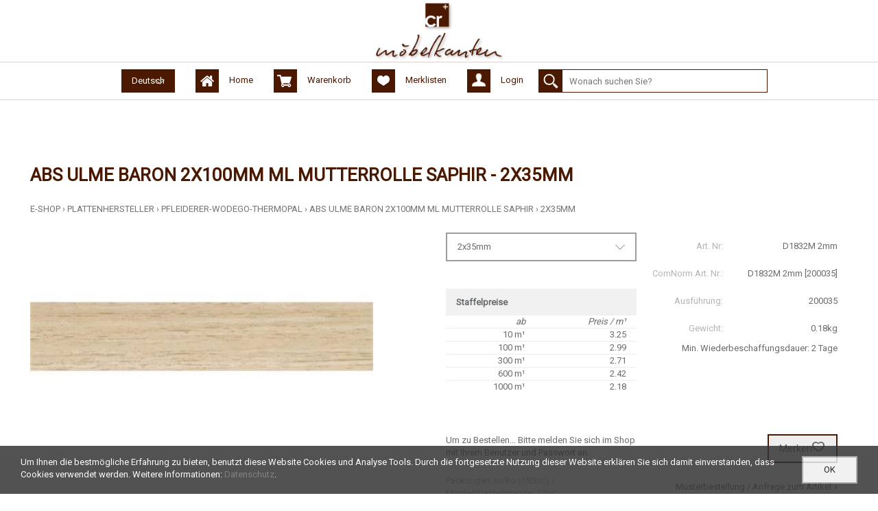

--- FILE ---
content_type: text/html; charset=utf-8
request_url: https://kanten.ch/de/62180/200035/abs-ulme-baron-2x100mm-ml-mutterrolle-saphir-2x35mm
body_size: 9580
content:
<!DOCTYPE html>
<html lang="de">
<head>
    <meta http-equiv="X-UA-Compatible" content="IE=edge">
    <meta charset="utf-8">
    <title>ABS Ulme Baron 2x100mm ML Mutterrolle Saphir - 2x35mm, Pfleiderer-Wodego-Thermopal - c+r m&#246;belkanten</title>
    <meta name="description" content="Passend zu: Pfleiderer R 5622 STML." />
    <meta name="author" content="c+r m&#246;belkanten ag" />
    <meta name="generator" content="blue office&reg; E-Shop" />
    <meta name="viewport" content="width=device-width, initial-scale=1">
    <link href="https://fonts.googleapis.com/css?family=Roboto" rel="stylesheet">
    <link href="cms/files/581-innovation/css/font-awesome.css" rel="stylesheet" type="text/css">
    <link href="/content/bundles/design[normalize]?v=8ioFL8vcvVFOajBZRx0AkcjBa6NO0ejh68yZ4mFod9A1" rel="stylesheet"/>

    <link rel="preload" href="/content/bundles/featherlight?v=x6_C-F9ZYdkTqI_jpAiGY_XDbRwlEPGmgb7XdfShwus1" as="style" onload="this.rel='stylesheet'">


                <link rel="image_src"   href="https://kanten.ch/de/media/abs-ulme-baron-2x100mm-ml-mutterrolle-saphir-2x35mm.paWTEDevHGAYPRkmdADVzQ.AP8.A.jpg"    />
        

        <link href="https://kanten.ch/fr/62180/200035/afs-top-abs-orme-baron-ml-2x100mm-saphir-2x35mm" rel="alternate" hreflang="fr">


    <script type="text/javascript">var eShop = { asyncTmpl: {} };</script>
    
</head>
<body>
    <header id="header">
        <div class="top-row">
            <a href="/" title="C+R M&ouml;belkanten AG - Home" id="logo-home"><img src="/Content/Custom/img/logo.png" alt="C+R M&ouml;belkanten AG - Logo" /></a>
        </div>
        
    <div class="shop-nav">
            <div id="konfig-menu" class="mobile mobile-button">
                <span class="icon icon-zahnrad weiss"></span>
            </div>
            <div id="konfig" class="non-mobile">
                
<div class="mod" id="sprache">
    <select class="maske rechts">
    
        <option data-auto-url="https://kanten.ch/de/62180/200035/abs-ulme-baron-2x100mm-ml-mutterrolle-saphir-2x35mm?languageswitch=1" value="de" selected="selected">Deutsch</option>
             
        <option data-auto-url="https://kanten.ch/fr/62180/200035/afs-top-abs-orme-baron-ml-2x100mm-saphir-2x35mm?languageswitch=1" value="fr" >Fran&#231;ais</option>
             </select>
</div>

            </div>

        <div class="mod navi" id="home-button">
            <ul class="e1">
                <li class="e1">
                    <a href="/" >
                        <span class="icon weiss icon-home"></span><span class="non-mobile">Home</span>
                    </a>
                </li>
            </ul>
        </div>



        
<div class="mod navi" id="mini-warenkorb">
    <ul class="e1">
        <li class="e1">
            <a href="/de/benutzer/warenkorb" >
                <span class="icon weiss icon-wk"><span class="anz-artikel dyn-wk-anzahl"></span></span><span class="non-mobile">Warenkorb</span>
            </a>
        </li>
    </ul>
</div>

        <div id="merkliste-link" class="navi"><a href="/de/benutzer/merklisten"><span class="icon weiss icon-merken"></span><span class="non-mobile">Merklisten</span></a></div>
        
<div class="mod navi login" id="nav-benutzer">
    <ul class="e1">
        <li class="e1">
            <a href="/de/benutzer/profil" >
                <span class="icon weiss icon-login"></span><span class="non-mobile">Login</span>
            </a>
        </li>
    </ul>
</div>

        <div class="mod" id="suche">
    <div class="schalter"><span class="icon-lupe weiss"></span></div>
    <div class="eingabe">
        <input type="search" id="suche-eingabe" placeholder="Wonach suchen Sie?" autocomplete="off" data-searchurl="/de/suche" data-url="/de/suche" value="" name="searchquery">
    </div>
</div>
    </div>
        <div class="clear"></div>
        <div id="search-quickresults">
            <div class="loading-animation"></div>
            <div class="inner">
                <div class="results products"></div>
                <div class="results categories"></div>
            </div>
        </div>
    </header>
        <nav id="nav-baum-mobile" class="mobile">
            <ul class="e1 wg_0">


    <li class="e1 ">
        <a href="./" class="e1 ">
            <span class="titel">Home</span>
            <span class="link"><span class="icon-pfeil-o"></span></span>
        </a>
    </li>
    

    <li class="e1 ">
        <a href="/de/ueber-uns/anfrage" class="e1 ">
            <span class="titel">Anfrage</span>
            <span class="link"><span class="icon-pfeil-o"></span></span>
        </a>
    </li>
    

    <li class="e1 ">
        <a href="/de/ueber-uns/kontakt" class="e1 ">
            <span class="titel">Kontakt</span>
            <span class="link"><span class="icon-pfeil-o"></span></span>
        </a>
    </li>
    

    <li class="e1">
        <a href="/data/dokumente/AGB_de.pdf" class="e1" target="_blank">
            <span class="titel">AGB</span>
            <span class="link"><span class="icon-pfeil-o"></span></span>
        </a>
    </li>
    

    
    <li class="e1 wg_s3 hat-artikel aktionen">
        <a href="https://kanten.ch/de/aktionen" class="e1 wg_s3 hat-artikel aktionen ">
            <span class="titel">Aktionen</span>

            <span class="link "><span class="icon-pfeil-o"></span></span>
        </a>
        <ul class="e2 wg_s3 hat-artikel aktionen">

</ul>
    </li>
     
    <li class="e1 wg_399 hat-artikel">
        <a href="https://kanten.ch/de/spaltholz" class="e1 wg_399 hat-artikel ">
            <span class="titel">Spaltholz</span>

            <span class="link "><span class="icon-pfeil-o"></span></span>
        </a>
        <ul class="e2 wg_399 hat-artikel">

</ul>
    </li>
     
    <li class="e1 wg_394 hat-artikel hat-unterwg">
        <a href="https://kanten.ch/de/kanten" class="e1 wg_394 hat-artikel hat-unterwg ">
            <span class="titel">Kanten</span>

            <span class="erweitern"><span class="icon-pfeil-s"></span></span>
            
            <span class="link "><span class="icon-pfeil-o"></span></span>
        </a>
        <ul class="e2 wg_394 hat-artikel hat-unterwg">

    
    <li class="e2 wg_486 hat-artikel hat-unterwg">
        <a href="https://kanten.ch/de/kanten/furnierkanten" class="e2 wg_486 hat-artikel hat-unterwg ">
            <span class="titel">Furnierkanten</span>

            <span class="erweitern"><span class="icon-pfeil-s-kl"></span></span>
            
            <span class="link "><span class="icon-pfeil-o-kl"></span></span>
        </a>
        <ul class="e3 wg_486 hat-artikel hat-unterwg">

    
    <li class="e3 wg_2 hat-artikel">
        <a href="https://kanten.ch/de/kanten/furnierkanten/wonnemann" class="e3 wg_2 hat-artikel ">
            <span class="titel">Wonnemann</span>

            <span class="link "><span class="icon-pfeil-o-kl"></span></span>
        </a>
        <ul class="e4 wg_2 hat-artikel">

</ul>
    </li>
     
    <li class="e3 wg_487 hat-artikel">
        <a href="https://kanten.ch/de/kanten/furnierkanten/furnierkanten-0-6mm" class="e3 wg_487 hat-artikel ">
            <span class="titel">Furnierkanten 0,6mm</span>

            <span class="link "><span class="icon-pfeil-o-kl"></span></span>
        </a>
        <ul class="e4 wg_487 hat-artikel">

</ul>
    </li>
     
    <li class="e3 wg_488 hat-artikel">
        <a href="https://kanten.ch/de/kanten/furnierkanten/furnierkanten-1mm" class="e3 wg_488 hat-artikel ">
            <span class="titel">Furnierkanten 1mm</span>

            <span class="link "><span class="icon-pfeil-o-kl"></span></span>
        </a>
        <ul class="e4 wg_488 hat-artikel">

</ul>
    </li>
     
    <li class="e3 wg_489 hat-artikel">
        <a href="https://kanten.ch/de/kanten/furnierkanten/furnierkanten-2mm" class="e3 wg_489 hat-artikel ">
            <span class="titel">Furnierkanten 2mm</span>

            <span class="link "><span class="icon-pfeil-o-kl"></span></span>
        </a>
        <ul class="e4 wg_489 hat-artikel">

</ul>
    </li>
     
    <li class="e3 wg_490 hat-artikel">
        <a href="https://kanten.ch/de/kanten/furnierkanten/furnierkanten-3mm" class="e3 wg_490 hat-artikel ">
            <span class="titel">Furnierkanten 3mm</span>

            <span class="link "><span class="icon-pfeil-o-kl"></span></span>
        </a>
        <ul class="e4 wg_490 hat-artikel">

</ul>
    </li>
     
    <li class="e3 wg_491 hat-artikel">
        <a href="https://kanten.ch/de/kanten/furnierkanten/furnierkante-1-3-1-5mm" class="e3 wg_491 hat-artikel ">
            <span class="titel">Furnierkante 1,3 - 1,5mm</span>

            <span class="link "><span class="icon-pfeil-o-kl"></span></span>
        </a>
        <ul class="e4 wg_491 hat-artikel">

</ul>
    </li>
 </ul>
    </li>
     
    <li class="e2 wg_607 hat-artikel hat-unterwg">
        <a href="https://kanten.ch/de/kanten/kanten-swisskrono-original" class="e2 wg_607 hat-artikel hat-unterwg ">
            <span class="titel">Kanten SwissKrono Original</span>

            <span class="erweitern"><span class="icon-pfeil-s-kl"></span></span>
            
            <span class="link "><span class="icon-pfeil-o-kl"></span></span>
        </a>
        <ul class="e3 wg_607 hat-artikel hat-unterwg">

    
    <li class="e3 wg_661 hat-artikel">
        <a href="https://kanten.ch/de/kanten/kanten-swisskrono-original/swisskrono-auslaufartikel" class="e3 wg_661 hat-artikel ">
            <span class="titel">SwissKrono Auslaufartikel</span>

            <span class="link "><span class="icon-pfeil-o-kl"></span></span>
        </a>
        <ul class="e4 wg_661 hat-artikel">

</ul>
    </li>
     
    <li class="e3 wg_608 hat-artikel">
        <a href="https://kanten.ch/de/kanten/kanten-swisskrono-original/swisskrono-uni" class="e3 wg_608 hat-artikel ">
            <span class="titel">SwissKrono Uni</span>

            <span class="link "><span class="icon-pfeil-o-kl"></span></span>
        </a>
        <ul class="e4 wg_608 hat-artikel">

</ul>
    </li>
     
    <li class="e3 wg_609 hat-artikel">
        <a href="https://kanten.ch/de/kanten/kanten-swisskrono-original/swisskrono-dekor" class="e3 wg_609 hat-artikel ">
            <span class="titel">SwissKrono Dekor</span>

            <span class="link "><span class="icon-pfeil-o-kl"></span></span>
        </a>
        <ul class="e4 wg_609 hat-artikel">

</ul>
    </li>
     
    <li class="e3 wg_610 hat-artikel">
        <a href="https://kanten.ch/de/kanten/kanten-swisskrono-original/swisskrono-fantasie" class="e3 wg_610 hat-artikel ">
            <span class="titel">SwissKrono Fantasie</span>

            <span class="link "><span class="icon-pfeil-o-kl"></span></span>
        </a>
        <ul class="e4 wg_610 hat-artikel">

</ul>
    </li>
 </ul>
    </li>
     
    <li class="e2 wg_599 hat-artikel">
        <a href="https://kanten.ch/de/kanten/melaplast" class="e2 wg_599 hat-artikel ">
            <span class="titel">Melaplast</span>

            <span class="link "><span class="icon-pfeil-o-kl"></span></span>
        </a>
        <ul class="e3 wg_599 hat-artikel">

</ul>
    </li>
     
    <li class="e2 wg_420 hat-artikel hat-unterwg">
        <a href="https://kanten.ch/de/kanten/melaminkanten" class="e2 wg_420 hat-artikel hat-unterwg ">
            <span class="titel">Melaminkanten</span>

            <span class="erweitern"><span class="icon-pfeil-s-kl"></span></span>
            
            <span class="link "><span class="icon-pfeil-o-kl"></span></span>
        </a>
        <ul class="e3 wg_420 hat-artikel hat-unterwg">

    
    <li class="e3 wg_413 hat-artikel hat-unterwg">
        <a href="https://kanten.ch/de/kanten/melaminkanten/melaminkanten-0-32mm" class="e3 wg_413 hat-artikel hat-unterwg ">
            <span class="titel">Melaminkanten 0.32mm</span>

            <span class="erweitern"><span class="icon-pfeil-s-kl"></span></span>
            
            <span class="link "><span class="icon-pfeil-o-kl"></span></span>
        </a>
        <ul class="e4 wg_413 hat-artikel hat-unterwg">

    
    <li class="e4 wg_415 hat-artikel">
        <a href="https://kanten.ch/de/kanten/melaminkanten/melaminkanten-0-32mm/uni-1" class="e4 wg_415 hat-artikel ">
            <span class="titel">Uni</span>

            <span class="link "><span class="icon-pfeil-o-kl"></span></span>
        </a>
        <ul class="e5 wg_415 hat-artikel">

</ul>
    </li>
 </ul>
    </li>
     
    <li class="e3 wg_414 hat-artikel hat-unterwg">
        <a href="https://kanten.ch/de/kanten/melaminkanten/melaminkanten-0-7mm" class="e3 wg_414 hat-artikel hat-unterwg ">
            <span class="titel">Melaminkanten 0.7mm</span>

            <span class="erweitern"><span class="icon-pfeil-s-kl"></span></span>
            
            <span class="link "><span class="icon-pfeil-o-kl"></span></span>
        </a>
        <ul class="e4 wg_414 hat-artikel hat-unterwg">

    
    <li class="e4 wg_417 hat-artikel">
        <a href="https://kanten.ch/de/kanten/melaminkanten/melaminkanten-0-7mm/uni-3" class="e4 wg_417 hat-artikel ">
            <span class="titel">Uni</span>

            <span class="link "><span class="icon-pfeil-o-kl"></span></span>
        </a>
        <ul class="e5 wg_417 hat-artikel">

</ul>
    </li>
 </ul>
    </li>
 </ul>
    </li>
     
    <li class="e2 wg_421 hat-artikel hat-unterwg">
        <a href="https://kanten.ch/de/kanten/kunststoffkanten" class="e2 wg_421 hat-artikel hat-unterwg ">
            <span class="titel">Kunststoffkanten</span>

            <span class="erweitern"><span class="icon-pfeil-s-kl"></span></span>
            
            <span class="link "><span class="icon-pfeil-o-kl"></span></span>
        </a>
        <ul class="e3 wg_421 hat-artikel hat-unterwg">

    
    <li class="e3 wg_422 hat-artikel hat-unterwg">
        <a href="https://kanten.ch/de/kanten/kunststoffkanten/abs-kanten" class="e3 wg_422 hat-artikel hat-unterwg ">
            <span class="titel">ABS-Kanten</span>

            <span class="erweitern"><span class="icon-pfeil-s-kl"></span></span>
            
            <span class="link "><span class="icon-pfeil-o-kl"></span></span>
        </a>
        <ul class="e4 wg_422 hat-artikel hat-unterwg">

    
    <li class="e4 wg_448 hat-artikel hat-unterwg">
        <a href="https://kanten.ch/de/kanten/kunststoffkanten/abs-kanten/abs-2mm" class="e4 wg_448 hat-artikel hat-unterwg ">
            <span class="titel">ABS 2mm</span>

            <span class="erweitern"><span class="icon-pfeil-s-kl"></span></span>
            
            <span class="link "><span class="icon-pfeil-o-kl"></span></span>
        </a>
        <ul class="e5 wg_448 hat-artikel hat-unterwg">

    
    <li class="e5 wg_450 hat-artikel">
        <a href="https://kanten.ch/de/kanten/kunststoffkanten/abs-kanten/abs-2mm/abs-2mm-uni" class="e5 wg_450 hat-artikel ">
            <span class="titel">ABS 2mm Uni</span>

            <span class="link "><span class="icon-pfeil-o-kl"></span></span>
        </a>
        <ul class="e6 wg_450 hat-artikel">

</ul>
    </li>
 </ul>
    </li>
     
    <li class="e4 wg_449 hat-artikel hat-unterwg">
        <a href="https://kanten.ch/de/kanten/kunststoffkanten/abs-kanten/abs-1mm" class="e4 wg_449 hat-artikel hat-unterwg ">
            <span class="titel">ABS 1mm</span>

            <span class="erweitern"><span class="icon-pfeil-s-kl"></span></span>
            
            <span class="link "><span class="icon-pfeil-o-kl"></span></span>
        </a>
        <ul class="e5 wg_449 hat-artikel hat-unterwg">

    
    <li class="e5 wg_446 hat-artikel">
        <a href="https://kanten.ch/de/kanten/kunststoffkanten/abs-kanten/abs-1mm/abs-1mm-uni" class="e5 wg_446 hat-artikel ">
            <span class="titel">ABS 1mm Uni</span>

            <span class="link "><span class="icon-pfeil-o-kl"></span></span>
        </a>
        <ul class="e6 wg_446 hat-artikel">

</ul>
    </li>
 </ul>
    </li>
 </ul>
    </li>
 </ul>
    </li>
     
    <li class="e2 wg_429 hat-artikel">
        <a href="https://kanten.ch/de/kanten/lackierbare-kanten" class="e2 wg_429 hat-artikel ">
            <span class="titel">Lackierbare Kanten</span>

            <span class="link "><span class="icon-pfeil-o-kl"></span></span>
        </a>
        <ul class="e3 wg_429 hat-artikel">

</ul>
    </li>
     
    <li class="e2 wg_476 hat-artikel hat-unterwg">
        <a href="https://kanten.ch/de/kanten/alu-auf-abs" class="e2 wg_476 hat-artikel hat-unterwg ">
            <span class="titel">Alu auf ABS</span>

            <span class="erweitern"><span class="icon-pfeil-s-kl"></span></span>
            
            <span class="link "><span class="icon-pfeil-o-kl"></span></span>
        </a>
        <ul class="e3 wg_476 hat-artikel hat-unterwg">

    
    <li class="e3 wg_477 hat-artikel">
        <a href="https://kanten.ch/de/kanten/alu-auf-abs/alu-auf-abs-0-5mm" class="e3 wg_477 hat-artikel ">
            <span class="titel">Alu auf ABS 0.5mm</span>

            <span class="link "><span class="icon-pfeil-o-kl"></span></span>
        </a>
        <ul class="e4 wg_477 hat-artikel">

</ul>
    </li>
     
    <li class="e3 wg_478 hat-artikel">
        <a href="https://kanten.ch/de/kanten/alu-auf-abs/alu-auf-abs-1mm" class="e3 wg_478 hat-artikel ">
            <span class="titel">Alu auf ABS 1mm</span>

            <span class="link "><span class="icon-pfeil-o-kl"></span></span>
        </a>
        <ul class="e4 wg_478 hat-artikel">

</ul>
    </li>
     
    <li class="e3 wg_479 hat-artikel">
        <a href="https://kanten.ch/de/kanten/alu-auf-abs/alu-auf-abs-2mm" class="e3 wg_479 hat-artikel ">
            <span class="titel">Alu auf ABS 2mm</span>

            <span class="link "><span class="icon-pfeil-o-kl"></span></span>
        </a>
        <ul class="e4 wg_479 hat-artikel">

</ul>
    </li>
 </ul>
    </li>
 </ul>
    </li>
     
    <li class="e1 wg_431 hat-artikel hat-unterwg">
        <a href="https://kanten.ch/de/klebstoff" class="e1 wg_431 hat-artikel hat-unterwg ">
            <span class="titel">Klebstoff</span>

            <span class="erweitern"><span class="icon-pfeil-s"></span></span>
            
            <span class="link "><span class="icon-pfeil-o"></span></span>
        </a>
        <ul class="e2 wg_431 hat-artikel hat-unterwg">

    
    <li class="e2 wg_3 hat-artikel">
        <a href="https://kanten.ch/de/klebstoff/geistlich" class="e2 wg_3 hat-artikel ">
            <span class="titel">Geistlich</span>

            <span class="link "><span class="icon-pfeil-o-kl"></span></span>
        </a>
        <ul class="e3 wg_3 hat-artikel">

</ul>
    </li>
     
    <li class="e2 wg_316 hat-artikel">
        <a href="https://kanten.ch/de/klebstoff/geistlich-spezial" class="e2 wg_316 hat-artikel ">
            <span class="titel">Geistlich Spezial</span>

            <span class="link "><span class="icon-pfeil-o-kl"></span></span>
        </a>
        <ul class="e3 wg_316 hat-artikel">

</ul>
    </li>
     
    <li class="e2 wg_298 hat-artikel">
        <a href="https://kanten.ch/de/klebstoff/jowat" class="e2 wg_298 hat-artikel ">
            <span class="titel">Jowat</span>

            <span class="link "><span class="icon-pfeil-o-kl"></span></span>
        </a>
        <ul class="e3 wg_298 hat-artikel">

</ul>
    </li>
     
    <li class="e2 wg_655 hat-artikel">
        <a href="https://kanten.ch/de/klebstoff/gyso" class="e2 wg_655 hat-artikel ">
            <span class="titel">Gyso</span>

            <span class="link "><span class="icon-pfeil-o-kl"></span></span>
        </a>
        <ul class="e3 wg_655 hat-artikel">

</ul>
    </li>
     
    <li class="e2 wg_676 hat-artikel hat-unterwg">
        <a href="https://kanten.ch/de/klebstoff/adino" class="e2 wg_676 hat-artikel hat-unterwg ">
            <span class="titel">Adino</span>

            <span class="erweitern"><span class="icon-pfeil-s-kl"></span></span>
            
            <span class="link "><span class="icon-pfeil-o-kl"></span></span>
        </a>
        <ul class="e3 wg_676 hat-artikel hat-unterwg">

    
    <li class="e3 wg_677 hat-artikel">
        <a href="https://kanten.ch/de/klebstoff/adino/eva-1" class="e3 wg_677 hat-artikel ">
            <span class="titel">EVA</span>

            <span class="link "><span class="icon-pfeil-o-kl"></span></span>
        </a>
        <ul class="e4 wg_677 hat-artikel">

</ul>
    </li>
     
    <li class="e3 wg_678 hat-artikel">
        <a href="https://kanten.ch/de/klebstoff/adino/pu" class="e3 wg_678 hat-artikel ">
            <span class="titel">PU</span>

            <span class="link "><span class="icon-pfeil-o-kl"></span></span>
        </a>
        <ul class="e4 wg_678 hat-artikel">

</ul>
    </li>
 </ul>
    </li>
     
    <li class="e2 wg_433 hat-artikel">
        <a href="https://kanten.ch/de/klebstoff/geistlich-ligamenta" class="e2 wg_433 hat-artikel ">
            <span class="titel">Geistlich Ligamenta</span>

            <span class="link "><span class="icon-pfeil-o-kl"></span></span>
        </a>
        <ul class="e3 wg_433 hat-artikel">

</ul>
    </li>
     
    <li class="e2 wg_473 hat-artikel">
        <a href="https://kanten.ch/de/klebstoff/powercoll-klebstoff" class="e2 wg_473 hat-artikel ">
            <span class="titel">Powercoll Klebstoff</span>

            <span class="link "><span class="icon-pfeil-o-kl"></span></span>
        </a>
        <ul class="e3 wg_473 hat-artikel">

</ul>
    </li>
     
    <li class="e2 wg_475 hat-artikel">
        <a href="https://kanten.ch/de/klebstoff/eva" class="e2 wg_475 hat-artikel ">
            <span class="titel">EVA</span>

            <span class="link "><span class="icon-pfeil-o-kl"></span></span>
        </a>
        <ul class="e3 wg_475 hat-artikel">

</ul>
    </li>
 </ul>
    </li>
     
    <li class="e1 wg_485 hat-artikel hat-unterwg">
        <a href="https://kanten.ch/de/reinigungsmittel" class="e1 wg_485 hat-artikel hat-unterwg ">
            <span class="titel">Reinigungsmittel</span>

            <span class="erweitern"><span class="icon-pfeil-s"></span></span>
            
            <span class="link "><span class="icon-pfeil-o"></span></span>
        </a>
        <ul class="e2 wg_485 hat-artikel hat-unterwg">

    
    <li class="e2 wg_324 hat-artikel">
        <a href="https://kanten.ch/de/reinigungsmittel/cr-reinigungsmittel" class="e2 wg_324 hat-artikel ">
            <span class="titel">cr Reinigungsmittel</span>

            <span class="link "><span class="icon-pfeil-o-kl"></span></span>
        </a>
        <ul class="e3 wg_324 hat-artikel">

</ul>
    </li>
 </ul>
    </li>
     
    <li class="e1 wg_158 hat-artikel">
        <a href="https://kanten.ch/de/voc" class="e1 wg_158 hat-artikel ">
            <span class="titel">VOC</span>

            <span class="link "><span class="icon-pfeil-o"></span></span>
        </a>
        <ul class="e2 wg_158 hat-artikel">

</ul>
    </li>
     
    <li class="e1 wg_401 hat-artikel">
        <a href="https://kanten.ch/de/laser-lager-kanten" class="e1 wg_401 hat-artikel ">
            <span class="titel">Laser Lager Kanten</span>

            <span class="link "><span class="icon-pfeil-o"></span></span>
        </a>
        <ul class="e2 wg_401 hat-artikel">

</ul>
    </li>
     
    <li class="e1 wg_397 hat-artikel">
        <a href="https://kanten.ch/de/c-r-top-kanten" class="e1 wg_397 hat-artikel ">
            <span class="titel">C+R Top Kanten</span>

            <span class="link "><span class="icon-pfeil-o"></span></span>
        </a>
        <ul class="e2 wg_397 hat-artikel">

</ul>
    </li>
     
    <li class="e1 wg_577 hat-artikel hat-unterwg">
        <a href="https://kanten.ch/de/plattenartikel-vivacolor-2" class="e1 wg_577 hat-artikel hat-unterwg ">
            <span class="titel">Plattenartikel VIVACOLOR 2</span>

            <span class="erweitern"><span class="icon-pfeil-s"></span></span>
            
            <span class="link "><span class="icon-pfeil-o"></span></span>
        </a>
        <ul class="e2 wg_577 hat-artikel hat-unterwg">

    
    <li class="e2 wg_578 hat-artikel">
        <a href="https://kanten.ch/de/plattenartikel-vivacolor-2/uni-30" class="e2 wg_578 hat-artikel ">
            <span class="titel">Uni</span>

            <span class="link "><span class="icon-pfeil-o-kl"></span></span>
        </a>
        <ul class="e3 wg_578 hat-artikel">

</ul>
    </li>
     
    <li class="e2 wg_579 hat-artikel">
        <a href="https://kanten.ch/de/plattenartikel-vivacolor-2/dekor-8" class="e2 wg_579 hat-artikel ">
            <span class="titel">Dekor</span>

            <span class="link "><span class="icon-pfeil-o-kl"></span></span>
        </a>
        <ul class="e3 wg_579 hat-artikel">

</ul>
    </li>
 </ul>
    </li>
     
    <li class="e1 wg_350 hat-artikel hat-unterwg">
        <a href="https://kanten.ch/de/plattenhersteller" class="e1 wg_350 hat-artikel hat-unterwg ">
            <span class="titel">Plattenhersteller</span>

            <span class="erweitern"><span class="icon-pfeil-s"></span></span>
            
            <span class="link "><span class="icon-pfeil-o"></span></span>
        </a>
        <ul class="e2 wg_350 hat-artikel hat-unterwg">

    
    <li class="e2 wg_512 hat-artikel hat-unterwg">
        <a href="https://kanten.ch/de/plattenhersteller/ral" class="e2 wg_512 hat-artikel hat-unterwg ">
            <span class="titel">RAL</span>

            <span class="erweitern"><span class="icon-pfeil-s-kl"></span></span>
            
            <span class="link "><span class="icon-pfeil-o-kl"></span></span>
        </a>
        <ul class="e3 wg_512 hat-artikel hat-unterwg">

    
    <li class="e3 wg_575 hat-artikel hat-unterwg">
        <a href="https://kanten.ch/de/plattenhersteller/ral/ral-1" class="e3 wg_575 hat-artikel hat-unterwg ">
            <span class="titel">RAL</span>

            <span class="erweitern"><span class="icon-pfeil-s-kl"></span></span>
            
            <span class="link "><span class="icon-pfeil-o-kl"></span></span>
        </a>
        <ul class="e4 wg_575 hat-artikel hat-unterwg">

    
    <li class="e4 wg_576 hat-artikel">
        <a href="https://kanten.ch/de/plattenhersteller/ral/ral-1/uni-28" class="e4 wg_576 hat-artikel ">
            <span class="titel">Uni</span>

            <span class="link "><span class="icon-pfeil-o-kl"></span></span>
        </a>
        <ul class="e5 wg_576 hat-artikel">

</ul>
    </li>
 </ul>
    </li>
 </ul>
    </li>
     
    <li class="e2 wg_356 hat-artikel hat-unterwg">
        <a href="https://kanten.ch/de/plattenhersteller/funder-max" class="e2 wg_356 hat-artikel hat-unterwg ">
            <span class="titel">Funder Max</span>

            <span class="erweitern"><span class="icon-pfeil-s-kl"></span></span>
            
            <span class="link "><span class="icon-pfeil-o-kl"></span></span>
        </a>
        <ul class="e3 wg_356 hat-artikel hat-unterwg">

    
    <li class="e3 wg_499 hat-artikel hat-unterwg">
        <a href="https://kanten.ch/de/plattenhersteller/funder-max/plattenartikel-funder-max" class="e3 wg_499 hat-artikel hat-unterwg ">
            <span class="titel">Plattenartikel Funder Max</span>

            <span class="erweitern"><span class="icon-pfeil-s-kl"></span></span>
            
            <span class="link "><span class="icon-pfeil-o-kl"></span></span>
        </a>
        <ul class="e4 wg_499 hat-artikel hat-unterwg">

    
    <li class="e4 wg_536 hat-artikel">
        <a href="https://kanten.ch/de/plattenhersteller/funder-max/plattenartikel-funder-max/uni-10" class="e4 wg_536 hat-artikel ">
            <span class="titel">Uni</span>

            <span class="link "><span class="icon-pfeil-o-kl"></span></span>
        </a>
        <ul class="e5 wg_536 hat-artikel">

</ul>
    </li>
     
    <li class="e4 wg_540 hat-artikel">
        <a href="https://kanten.ch/de/plattenhersteller/funder-max/plattenartikel-funder-max/hochglanz-1" class="e4 wg_540 hat-artikel ">
            <span class="titel">Hochglanz</span>

            <span class="link "><span class="icon-pfeil-o-kl"></span></span>
        </a>
        <ul class="e5 wg_540 hat-artikel">

</ul>
    </li>
     
    <li class="e4 wg_605 hat-artikel">
        <a href="https://kanten.ch/de/plattenhersteller/funder-max/plattenartikel-funder-max/mattlack" class="e4 wg_605 hat-artikel ">
            <span class="titel">Mattlack</span>

            <span class="link "><span class="icon-pfeil-o-kl"></span></span>
        </a>
        <ul class="e5 wg_605 hat-artikel">

</ul>
    </li>
     
    <li class="e4 wg_538 hat-artikel">
        <a href="https://kanten.ch/de/plattenhersteller/funder-max/plattenartikel-funder-max/dekor-2" class="e4 wg_538 hat-artikel ">
            <span class="titel">Dekor</span>

            <span class="link "><span class="icon-pfeil-o-kl"></span></span>
        </a>
        <ul class="e5 wg_538 hat-artikel">

</ul>
    </li>
 </ul>
    </li>
 </ul>
    </li>
     
    <li class="e2 wg_627 hat-artikel hat-unterwg">
        <a href="https://kanten.ch/de/plattenhersteller/homapal" class="e2 wg_627 hat-artikel hat-unterwg ">
            <span class="titel">Homapal</span>

            <span class="erweitern"><span class="icon-pfeil-s-kl"></span></span>
            
            <span class="link "><span class="icon-pfeil-o-kl"></span></span>
        </a>
        <ul class="e3 wg_627 hat-artikel hat-unterwg">

    
    <li class="e3 wg_628 hat-artikel hat-unterwg">
        <a href="https://kanten.ch/de/plattenhersteller/homapal/plattenartikel-homapal" class="e3 wg_628 hat-artikel hat-unterwg ">
            <span class="titel">Plattenartikel Homapal</span>

            <span class="erweitern"><span class="icon-pfeil-s-kl"></span></span>
            
            <span class="link "><span class="icon-pfeil-o-kl"></span></span>
        </a>
        <ul class="e4 wg_628 hat-artikel hat-unterwg">

    
    <li class="e4 wg_629 hat-artikel">
        <a href="https://kanten.ch/de/plattenhersteller/homapal/plattenartikel-homapal/alu-4" class="e4 wg_629 hat-artikel ">
            <span class="titel">ALU</span>

            <span class="link "><span class="icon-pfeil-o-kl"></span></span>
        </a>
        <ul class="e5 wg_629 hat-artikel">

</ul>
    </li>
 </ul>
    </li>
 </ul>
    </li>
     
    <li class="e2 wg_634 hat-artikel hat-unterwg">
        <a href="https://kanten.ch/de/plattenhersteller/belcolor" class="e2 wg_634 hat-artikel hat-unterwg ">
            <span class="titel">Belcolor</span>

            <span class="erweitern"><span class="icon-pfeil-s-kl"></span></span>
            
            <span class="link "><span class="icon-pfeil-o-kl"></span></span>
        </a>
        <ul class="e3 wg_634 hat-artikel hat-unterwg">

    
    <li class="e3 wg_662 hat-artikel">
        <a href="https://kanten.ch/de/plattenhersteller/belcolor/desktop" class="e3 wg_662 hat-artikel ">
            <span class="titel">Desktop</span>

            <span class="link "><span class="icon-pfeil-o-kl"></span></span>
        </a>
        <ul class="e4 wg_662 hat-artikel">

</ul>
    </li>
     
    <li class="e3 wg_663 hat-artikel">
        <a href="https://kanten.ch/de/plattenhersteller/belcolor/bulletin-board" class="e3 wg_663 hat-artikel ">
            <span class="titel">Bulletin Board</span>

            <span class="link "><span class="icon-pfeil-o-kl"></span></span>
        </a>
        <ul class="e4 wg_663 hat-artikel">

</ul>
    </li>
     
    <li class="e3 wg_664 hat-artikel">
        <a href="https://kanten.ch/de/plattenhersteller/belcolor/desktop-kanten" class="e3 wg_664 hat-artikel ">
            <span class="titel">Desktop Kanten</span>

            <span class="link "><span class="icon-pfeil-o-kl"></span></span>
        </a>
        <ul class="e4 wg_664 hat-artikel">

</ul>
    </li>
 </ul>
    </li>
     
    <li class="e2 wg_635 hat-artikel hat-unterwg">
        <a href="https://kanten.ch/de/plattenhersteller/3b-spa" class="e2 wg_635 hat-artikel hat-unterwg ">
            <span class="titel">3B Spa</span>

            <span class="erweitern"><span class="icon-pfeil-s-kl"></span></span>
            
            <span class="link "><span class="icon-pfeil-o-kl"></span></span>
        </a>
        <ul class="e3 wg_635 hat-artikel hat-unterwg">

    
    <li class="e3 wg_636 hat-artikel hat-unterwg">
        <a href="https://kanten.ch/de/plattenhersteller/3b-spa/plattenartikel-3b-spa" class="e3 wg_636 hat-artikel hat-unterwg ">
            <span class="titel">Plattenartikel 3B Spa</span>

            <span class="erweitern"><span class="icon-pfeil-s-kl"></span></span>
            
            <span class="link "><span class="icon-pfeil-o-kl"></span></span>
        </a>
        <ul class="e4 wg_636 hat-artikel hat-unterwg">

    
    <li class="e4 wg_637 hat-artikel">
        <a href="https://kanten.ch/de/plattenhersteller/3b-spa/plattenartikel-3b-spa/maxxigloss" class="e4 wg_637 hat-artikel ">
            <span class="titel">MaxxiGloss</span>

            <span class="link "><span class="icon-pfeil-o-kl"></span></span>
        </a>
        <ul class="e5 wg_637 hat-artikel">

</ul>
    </li>
     
    <li class="e4 wg_638 hat-artikel">
        <a href="https://kanten.ch/de/plattenhersteller/3b-spa/plattenartikel-3b-spa/maxximatt" class="e4 wg_638 hat-artikel ">
            <span class="titel">MaxxiMatt</span>

            <span class="link "><span class="icon-pfeil-o-kl"></span></span>
        </a>
        <ul class="e5 wg_638 hat-artikel">

</ul>
    </li>
 </ul>
    </li>
 </ul>
    </li>
     
    <li class="e2 wg_643 hat-artikel">
        <a href="https://kanten.ch/de/plattenhersteller/ncs-farben" class="e2 wg_643 hat-artikel ">
            <span class="titel">NCS Farben</span>

            <span class="link "><span class="icon-pfeil-o-kl"></span></span>
        </a>
        <ul class="e3 wg_643 hat-artikel">

</ul>
    </li>
     
    <li class="e2 wg_644 hat-artikel">
        <a href="https://kanten.ch/de/plattenhersteller/sm-art" class="e2 wg_644 hat-artikel ">
            <span class="titel">SM&#39;art</span>

            <span class="link "><span class="icon-pfeil-o-kl"></span></span>
        </a>
        <ul class="e3 wg_644 hat-artikel">

</ul>
    </li>
     
    <li class="e2 wg_652 hat-artikel hat-unterwg">
        <a href="https://kanten.ch/de/plattenhersteller/senosan-senoplast" class="e2 wg_652 hat-artikel hat-unterwg ">
            <span class="titel">Senosan/Senoplast</span>

            <span class="erweitern"><span class="icon-pfeil-s-kl"></span></span>
            
            <span class="link "><span class="icon-pfeil-o-kl"></span></span>
        </a>
        <ul class="e3 wg_652 hat-artikel hat-unterwg">

    
    <li class="e3 wg_653 hat-artikel hat-unterwg">
        <a href="https://kanten.ch/de/plattenhersteller/senosan-senoplast/plattenartikel-senosan-senoplast" class="e3 wg_653 hat-artikel hat-unterwg ">
            <span class="titel">Plattenartikel Senosan/Senoplast</span>

            <span class="erweitern"><span class="icon-pfeil-s-kl"></span></span>
            
            <span class="link "><span class="icon-pfeil-o-kl"></span></span>
        </a>
        <ul class="e4 wg_653 hat-artikel hat-unterwg">

    
    <li class="e4 wg_654 hat-artikel">
        <a href="https://kanten.ch/de/plattenhersteller/senosan-senoplast/plattenartikel-senosan-senoplast/senosan-senoplast-glaenzend" class="e4 wg_654 hat-artikel ">
            <span class="titel">Senosan/Senoplast Gl&#228;nzend</span>

            <span class="link "><span class="icon-pfeil-o-kl"></span></span>
        </a>
        <ul class="e5 wg_654 hat-artikel">

</ul>
    </li>
 </ul>
    </li>
 </ul>
    </li>
     
    <li class="e2 wg_666 hat-artikel">
        <a href="https://kanten.ch/de/plattenhersteller/unilin" class="e2 wg_666 hat-artikel ">
            <span class="titel">Unilin</span>

            <span class="link "><span class="icon-pfeil-o-kl"></span></span>
        </a>
        <ul class="e3 wg_666 hat-artikel">

</ul>
    </li>
     
    <li class="e2 wg_667 hat-artikel">
        <a href="https://kanten.ch/de/plattenhersteller/brodesign" class="e2 wg_667 hat-artikel ">
            <span class="titel">broDesign</span>

            <span class="link "><span class="icon-pfeil-o-kl"></span></span>
        </a>
        <ul class="e3 wg_667 hat-artikel">

</ul>
    </li>
     
    <li class="e2 wg_508 hat-artikel hat-unterwg">
        <a href="https://kanten.ch/de/plattenhersteller/arpa" class="e2 wg_508 hat-artikel hat-unterwg ">
            <span class="titel">Arpa</span>

            <span class="erweitern"><span class="icon-pfeil-s-kl"></span></span>
            
            <span class="link "><span class="icon-pfeil-o-kl"></span></span>
        </a>
        <ul class="e3 wg_508 hat-artikel hat-unterwg">

    
    <li class="e3 wg_571 hat-artikel hat-unterwg">
        <a href="https://kanten.ch/de/plattenhersteller/arpa/plattenartikel-arpa" class="e3 wg_571 hat-artikel hat-unterwg ">
            <span class="titel">Plattenartikel Arpa</span>

            <span class="erweitern"><span class="icon-pfeil-s-kl"></span></span>
            
            <span class="link "><span class="icon-pfeil-o-kl"></span></span>
        </a>
        <ul class="e4 wg_571 hat-artikel hat-unterwg">

    
    <li class="e4 wg_572 hat-artikel">
        <a href="https://kanten.ch/de/plattenhersteller/arpa/plattenartikel-arpa/arpa-fenix-ntm" class="e4 wg_572 hat-artikel ">
            <span class="titel">Arpa FENIX NTM</span>

            <span class="link "><span class="icon-pfeil-o-kl"></span></span>
        </a>
        <ul class="e5 wg_572 hat-artikel">

</ul>
    </li>
     
    <li class="e4 wg_660 hat-artikel">
        <a href="https://kanten.ch/de/plattenhersteller/arpa/plattenartikel-arpa/uni-26" class="e4 wg_660 hat-artikel ">
            <span class="titel">Uni</span>

            <span class="link "><span class="icon-pfeil-o-kl"></span></span>
        </a>
        <ul class="e5 wg_660 hat-artikel">

</ul>
    </li>
 </ul>
    </li>
 </ul>
    </li>
     
    <li class="e2 wg_510 hat-artikel">
        <a href="https://kanten.ch/de/plattenhersteller/hwz-swissline" class="e2 wg_510 hat-artikel ">
            <span class="titel">HWZ Swissline</span>

            <span class="link "><span class="icon-pfeil-o-kl"></span></span>
        </a>
        <ul class="e3 wg_510 hat-artikel">

</ul>
    </li>
     
    <li class="e2 wg_514 hat-artikel hat-unterwg">
        <a href="https://kanten.ch/de/plattenhersteller/kronospan" class="e2 wg_514 hat-artikel hat-unterwg ">
            <span class="titel">Kronospan</span>

            <span class="erweitern"><span class="icon-pfeil-s-kl"></span></span>
            
            <span class="link "><span class="icon-pfeil-o-kl"></span></span>
        </a>
        <ul class="e3 wg_514 hat-artikel hat-unterwg">

    
    <li class="e3 wg_580 hat-artikel hat-unterwg">
        <a href="https://kanten.ch/de/plattenhersteller/kronospan/plattenartikel-kronospan" class="e3 wg_580 hat-artikel hat-unterwg ">
            <span class="titel">Plattenartikel Kronospan</span>

            <span class="erweitern"><span class="icon-pfeil-s-kl"></span></span>
            
            <span class="link "><span class="icon-pfeil-o-kl"></span></span>
        </a>
        <ul class="e4 wg_580 hat-artikel hat-unterwg">

    
    <li class="e4 wg_581 hat-artikel">
        <a href="https://kanten.ch/de/plattenhersteller/kronospan/plattenartikel-kronospan/uni-32" class="e4 wg_581 hat-artikel ">
            <span class="titel">Uni</span>

            <span class="link "><span class="icon-pfeil-o-kl"></span></span>
        </a>
        <ul class="e5 wg_581 hat-artikel">

</ul>
    </li>
     
    <li class="e4 wg_582 hat-artikel">
        <a href="https://kanten.ch/de/plattenhersteller/kronospan/plattenartikel-kronospan/dekor-9" class="e4 wg_582 hat-artikel ">
            <span class="titel">Dekor</span>

            <span class="link "><span class="icon-pfeil-o-kl"></span></span>
        </a>
        <ul class="e5 wg_582 hat-artikel">

</ul>
    </li>
 </ul>
    </li>
 </ul>
    </li>
     
    <li class="e2 wg_357 hat-artikel hat-unterwg">
        <a href="https://kanten.ch/de/plattenhersteller/polyrey" class="e2 wg_357 hat-artikel hat-unterwg ">
            <span class="titel">Polyrey</span>

            <span class="erweitern"><span class="icon-pfeil-s-kl"></span></span>
            
            <span class="link "><span class="icon-pfeil-o-kl"></span></span>
        </a>
        <ul class="e3 wg_357 hat-artikel hat-unterwg">

    
    <li class="e3 wg_500 hat-artikel hat-unterwg">
        <a href="https://kanten.ch/de/plattenhersteller/polyrey/plattenartikel-polyrey" class="e3 wg_500 hat-artikel hat-unterwg ">
            <span class="titel">Plattenartikel Polyrey</span>

            <span class="erweitern"><span class="icon-pfeil-s-kl"></span></span>
            
            <span class="link "><span class="icon-pfeil-o-kl"></span></span>
        </a>
        <ul class="e4 wg_500 hat-artikel hat-unterwg">

    
    <li class="e4 wg_543 hat-artikel">
        <a href="https://kanten.ch/de/plattenhersteller/polyrey/plattenartikel-polyrey/uni-12" class="e4 wg_543 hat-artikel ">
            <span class="titel">Uni</span>

            <span class="link "><span class="icon-pfeil-o-kl"></span></span>
        </a>
        <ul class="e5 wg_543 hat-artikel">

</ul>
    </li>
     
    <li class="e4 wg_544 hat-artikel">
        <a href="https://kanten.ch/de/plattenhersteller/polyrey/plattenartikel-polyrey/dekor-3" class="e4 wg_544 hat-artikel ">
            <span class="titel">Dekor</span>

            <span class="link "><span class="icon-pfeil-o-kl"></span></span>
        </a>
        <ul class="e5 wg_544 hat-artikel">

</ul>
    </li>
 </ul>
    </li>
 </ul>
    </li>
     
    <li class="e2 wg_358 hat-artikel">
        <a href="https://kanten.ch/de/plattenhersteller/abet-print" class="e2 wg_358 hat-artikel ">
            <span class="titel">Abet-Print</span>

            <span class="link "><span class="icon-pfeil-o-kl"></span></span>
        </a>
        <ul class="e3 wg_358 hat-artikel">

</ul>
    </li>
     
    <li class="e2 wg_359 hat-artikel hat-unterwg">
        <a href="https://kanten.ch/de/plattenhersteller/pfleiderer-wodego-thermopal" class="e2 wg_359 hat-artikel hat-unterwg ">
            <span class="titel">Pfleiderer-Wodego-Thermopal</span>

            <span class="erweitern"><span class="icon-pfeil-s-kl"></span></span>
            
            <span class="link "><span class="icon-pfeil-o-kl"></span></span>
        </a>
        <ul class="e3 wg_359 hat-artikel hat-unterwg">

    
    <li class="e3 wg_497 hat-artikel hat-unterwg">
        <a href="https://kanten.ch/de/plattenhersteller/pfleiderer-wodego-thermopal/plattenartikel-pfleiderer-wodego-thermopal" class="e3 wg_497 hat-artikel hat-unterwg ">
            <span class="titel">Plattenartikel Pfleiderer-Wodego-Thermopal</span>

            <span class="erweitern"><span class="icon-pfeil-s-kl"></span></span>
            
            <span class="link "><span class="icon-pfeil-o-kl"></span></span>
        </a>
        <ul class="e4 wg_497 hat-artikel hat-unterwg">

    
    <li class="e4 wg_548 hat-artikel">
        <a href="https://kanten.ch/de/plattenhersteller/pfleiderer-wodego-thermopal/plattenartikel-pfleiderer-wodego-thermopal/dekor-5" class="e4 wg_548 hat-artikel ">
            <span class="titel">Dekor</span>

            <span class="link "><span class="icon-pfeil-o-kl"></span></span>
        </a>
        <ul class="e5 wg_548 hat-artikel">

</ul>
    </li>
     
    <li class="e4 wg_549 hat-artikel">
        <a href="https://kanten.ch/de/plattenhersteller/pfleiderer-wodego-thermopal/plattenartikel-pfleiderer-wodego-thermopal/hochglaenzend" class="e4 wg_549 hat-artikel ">
            <span class="titel">Hochgl&#228;nzend</span>

            <span class="link "><span class="icon-pfeil-o-kl"></span></span>
        </a>
        <ul class="e5 wg_549 hat-artikel">

</ul>
    </li>
     
    <li class="e4 wg_550 hat-artikel">
        <a href="https://kanten.ch/de/plattenhersteller/pfleiderer-wodego-thermopal/plattenartikel-pfleiderer-wodego-thermopal/alu-1" class="e4 wg_550 hat-artikel ">
            <span class="titel">ALU</span>

            <span class="link "><span class="icon-pfeil-o-kl"></span></span>
        </a>
        <ul class="e5 wg_550 hat-artikel">

</ul>
    </li>
     
    <li class="e4 wg_551 hat-artikel">
        <a href="https://kanten.ch/de/plattenhersteller/pfleiderer-wodego-thermopal/plattenartikel-pfleiderer-wodego-thermopal/mattlack-1" class="e4 wg_551 hat-artikel ">
            <span class="titel">Mattlack</span>

            <span class="link "><span class="icon-pfeil-o-kl"></span></span>
        </a>
        <ul class="e5 wg_551 hat-artikel">

</ul>
    </li>
     
    <li class="e4 wg_552 hat-artikel">
        <a href="https://kanten.ch/de/plattenhersteller/pfleiderer-wodego-thermopal/plattenartikel-pfleiderer-wodego-thermopal/xtreme-matt" class="e4 wg_552 hat-artikel ">
            <span class="titel">XTreme Matt</span>

            <span class="link "><span class="icon-pfeil-o-kl"></span></span>
        </a>
        <ul class="e5 wg_552 hat-artikel">

</ul>
    </li>
     
    <li class="e4 wg_547 hat-artikel">
        <a href="https://kanten.ch/de/plattenhersteller/pfleiderer-wodego-thermopal/plattenartikel-pfleiderer-wodego-thermopal/uni-16" class="e4 wg_547 hat-artikel ">
            <span class="titel">Uni</span>

            <span class="link "><span class="icon-pfeil-o-kl"></span></span>
        </a>
        <ul class="e5 wg_547 hat-artikel">

</ul>
    </li>
 </ul>
    </li>
 </ul>
    </li>
     
    <li class="e2 wg_360 hat-artikel hat-unterwg">
        <a href="https://kanten.ch/de/plattenhersteller/formex" class="e2 wg_360 hat-artikel hat-unterwg ">
            <span class="titel">Formex</span>

            <span class="erweitern"><span class="icon-pfeil-s-kl"></span></span>
            
            <span class="link "><span class="icon-pfeil-o-kl"></span></span>
        </a>
        <ul class="e3 wg_360 hat-artikel hat-unterwg">

    
    <li class="e3 wg_484 hat-artikel hat-unterwg">
        <a href="https://kanten.ch/de/plattenhersteller/formex/plattenartikel-formex" class="e3 wg_484 hat-artikel hat-unterwg ">
            <span class="titel">Plattenartikel Formex</span>

            <span class="erweitern"><span class="icon-pfeil-s-kl"></span></span>
            
            <span class="link "><span class="icon-pfeil-o-kl"></span></span>
        </a>
        <ul class="e4 wg_484 hat-artikel hat-unterwg">

    
    <li class="e4 wg_555 hat-artikel">
        <a href="https://kanten.ch/de/plattenhersteller/formex/plattenartikel-formex/uni-18" class="e4 wg_555 hat-artikel ">
            <span class="titel">Uni</span>

            <span class="link "><span class="icon-pfeil-o-kl"></span></span>
        </a>
        <ul class="e5 wg_555 hat-artikel">

</ul>
    </li>
     
    <li class="e4 wg_557 hat-artikel">
        <a href="https://kanten.ch/de/plattenhersteller/formex/plattenartikel-formex/glaenzend" class="e4 wg_557 hat-artikel ">
            <span class="titel">Gl&#228;nzend</span>

            <span class="link "><span class="icon-pfeil-o-kl"></span></span>
        </a>
        <ul class="e5 wg_557 hat-artikel">

</ul>
    </li>
     
    <li class="e4 wg_558 hat-artikel">
        <a href="https://kanten.ch/de/plattenhersteller/formex/plattenartikel-formex/dekore-1" class="e4 wg_558 hat-artikel ">
            <span class="titel">Dekore</span>

            <span class="link "><span class="icon-pfeil-o-kl"></span></span>
        </a>
        <ul class="e5 wg_558 hat-artikel">

</ul>
    </li>
     
    <li class="e4 wg_559 hat-artikel">
        <a href="https://kanten.ch/de/plattenhersteller/formex/plattenartikel-formex/supermatt" class="e4 wg_559 hat-artikel ">
            <span class="titel">Supermatt</span>

            <span class="link "><span class="icon-pfeil-o-kl"></span></span>
        </a>
        <ul class="e5 wg_559 hat-artikel">

</ul>
    </li>
     
    <li class="e4 wg_560 hat-artikel">
        <a href="https://kanten.ch/de/plattenhersteller/formex/plattenartikel-formex/sockelplatten" class="e4 wg_560 hat-artikel ">
            <span class="titel">Sockelplatten</span>

            <span class="link "><span class="icon-pfeil-o-kl"></span></span>
        </a>
        <ul class="e5 wg_560 hat-artikel">

</ul>
    </li>
     
    <li class="e4 wg_659 hat-artikel">
        <a href="https://kanten.ch/de/plattenhersteller/formex/plattenartikel-formex/alu-2" class="e4 wg_659 hat-artikel ">
            <span class="titel">Alu</span>

            <span class="link "><span class="icon-pfeil-o-kl"></span></span>
        </a>
        <ul class="e5 wg_659 hat-artikel">

</ul>
    </li>
 </ul>
    </li>
 </ul>
    </li>
     
    <li class="e2 wg_361 hat-artikel hat-unterwg">
        <a href="https://kanten.ch/de/plattenhersteller/formica" class="e2 wg_361 hat-artikel hat-unterwg ">
            <span class="titel">Formica</span>

            <span class="erweitern"><span class="icon-pfeil-s-kl"></span></span>
            
            <span class="link "><span class="icon-pfeil-o-kl"></span></span>
        </a>
        <ul class="e3 wg_361 hat-artikel hat-unterwg">

    
    <li class="e3 wg_502 hat-artikel hat-unterwg">
        <a href="https://kanten.ch/de/plattenhersteller/formica/plattenartikel-formica" class="e3 wg_502 hat-artikel hat-unterwg ">
            <span class="titel">Plattenartikel Formica</span>

            <span class="erweitern"><span class="icon-pfeil-s-kl"></span></span>
            
            <span class="link "><span class="icon-pfeil-o-kl"></span></span>
        </a>
        <ul class="e4 wg_502 hat-artikel hat-unterwg">

    
    <li class="e4 wg_561 hat-artikel">
        <a href="https://kanten.ch/de/plattenhersteller/formica/plattenartikel-formica/uni-20" class="e4 wg_561 hat-artikel ">
            <span class="titel">Uni</span>

            <span class="link "><span class="icon-pfeil-o-kl"></span></span>
        </a>
        <ul class="e5 wg_561 hat-artikel">

</ul>
    </li>
     
    <li class="e4 wg_506 hat-artikel">
        <a href="https://kanten.ch/de/plattenhersteller/formica/plattenartikel-formica/ar" class="e4 wg_506 hat-artikel ">
            <span class="titel">AR+</span>

            <span class="link "><span class="icon-pfeil-o-kl"></span></span>
        </a>
        <ul class="e5 wg_506 hat-artikel">

</ul>
    </li>
 </ul>
    </li>
 </ul>
    </li>
     
    <li class="e2 wg_362 hat-artikel hat-unterwg">
        <a href="https://kanten.ch/de/plattenhersteller/kaindl" class="e2 wg_362 hat-artikel hat-unterwg ">
            <span class="titel">Kaindl</span>

            <span class="erweitern"><span class="icon-pfeil-s-kl"></span></span>
            
            <span class="link "><span class="icon-pfeil-o-kl"></span></span>
        </a>
        <ul class="e3 wg_362 hat-artikel hat-unterwg">

    
    <li class="e3 wg_503 hat-artikel hat-unterwg">
        <a href="https://kanten.ch/de/plattenhersteller/kaindl/plattenartikel-kaindl" class="e3 wg_503 hat-artikel hat-unterwg ">
            <span class="titel">Plattenartikel Kaindl</span>

            <span class="erweitern"><span class="icon-pfeil-s-kl"></span></span>
            
            <span class="link "><span class="icon-pfeil-o-kl"></span></span>
        </a>
        <ul class="e4 wg_503 hat-artikel hat-unterwg">

    
    <li class="e4 wg_565 hat-artikel">
        <a href="https://kanten.ch/de/plattenhersteller/kaindl/plattenartikel-kaindl/uni-22" class="e4 wg_565 hat-artikel ">
            <span class="titel">Uni</span>

            <span class="link "><span class="icon-pfeil-o-kl"></span></span>
        </a>
        <ul class="e5 wg_565 hat-artikel">

</ul>
    </li>
     
    <li class="e4 wg_566 hat-artikel">
        <a href="https://kanten.ch/de/plattenhersteller/kaindl/plattenartikel-kaindl/dekor-6" class="e4 wg_566 hat-artikel ">
            <span class="titel">Dekor</span>

            <span class="link "><span class="icon-pfeil-o-kl"></span></span>
        </a>
        <ul class="e5 wg_566 hat-artikel">

</ul>
    </li>
 </ul>
    </li>
 </ul>
    </li>
     
    <li class="e2 wg_363 hat-artikel hat-unterwg">
        <a href="https://kanten.ch/de/plattenhersteller/resopal" class="e2 wg_363 hat-artikel hat-unterwg ">
            <span class="titel">Resopal</span>

            <span class="erweitern"><span class="icon-pfeil-s-kl"></span></span>
            
            <span class="link "><span class="icon-pfeil-o-kl"></span></span>
        </a>
        <ul class="e3 wg_363 hat-artikel hat-unterwg">

    
    <li class="e3 wg_504 hat-artikel hat-unterwg">
        <a href="https://kanten.ch/de/plattenhersteller/resopal/plattenartikel-resopal" class="e3 wg_504 hat-artikel hat-unterwg ">
            <span class="titel">Plattenartikel Resopal</span>

            <span class="erweitern"><span class="icon-pfeil-s-kl"></span></span>
            
            <span class="link "><span class="icon-pfeil-o-kl"></span></span>
        </a>
        <ul class="e4 wg_504 hat-artikel hat-unterwg">

    
    <li class="e4 wg_656 hat-artikel">
        <a href="https://kanten.ch/de/plattenhersteller/resopal/plattenartikel-resopal/mattlack-tp" class="e4 wg_656 hat-artikel ">
            <span class="titel">Mattlack TP</span>

            <span class="link "><span class="icon-pfeil-o-kl"></span></span>
        </a>
        <ul class="e5 wg_656 hat-artikel">

</ul>
    </li>
 </ul>
    </li>
 </ul>
    </li>
     
    <li class="e2 wg_498 hat-artikel hat-unterwg">
        <a href="https://kanten.ch/de/plattenhersteller/hwz-professional" class="e2 wg_498 hat-artikel hat-unterwg ">
            <span class="titel">HWZ Professional</span>

            <span class="erweitern"><span class="icon-pfeil-s-kl"></span></span>
            
            <span class="link "><span class="icon-pfeil-o-kl"></span></span>
        </a>
        <ul class="e3 wg_498 hat-artikel hat-unterwg">

    
    <li class="e3 wg_505 hat-artikel hat-unterwg">
        <a href="https://kanten.ch/de/plattenhersteller/hwz-professional/plattenartikel-hwz-professional" class="e3 wg_505 hat-artikel hat-unterwg ">
            <span class="titel">Plattenartikel HWZ Professional</span>

            <span class="erweitern"><span class="icon-pfeil-s-kl"></span></span>
            
            <span class="link "><span class="icon-pfeil-o-kl"></span></span>
        </a>
        <ul class="e4 wg_505 hat-artikel hat-unterwg">

    
    <li class="e4 wg_647 hat-artikel">
        <a href="https://kanten.ch/de/plattenhersteller/hwz-professional/plattenartikel-hwz-professional/hwz-professional-dekor" class="e4 wg_647 hat-artikel ">
            <span class="titel">HWZ Professional Dekor</span>

            <span class="link "><span class="icon-pfeil-o-kl"></span></span>
        </a>
        <ul class="e5 wg_647 hat-artikel">

</ul>
    </li>
 </ul>
    </li>
 </ul>
    </li>
     
    <li class="e2 wg_351 hat-artikel hat-unterwg">
        <a href="https://kanten.ch/de/plattenhersteller/swiss-krono" class="e2 wg_351 hat-artikel hat-unterwg ">
            <span class="titel">Swiss Krono</span>

            <span class="erweitern"><span class="icon-pfeil-s-kl"></span></span>
            
            <span class="link "><span class="icon-pfeil-o-kl"></span></span>
        </a>
        <ul class="e3 wg_351 hat-artikel hat-unterwg">

    
    <li class="e3 wg_480 hat-artikel hat-unterwg">
        <a href="https://kanten.ch/de/plattenhersteller/swiss-krono/plattenartikel-kronoswiss" class="e3 wg_480 hat-artikel hat-unterwg ">
            <span class="titel">Plattenartikel KronoSwiss</span>

            <span class="erweitern"><span class="icon-pfeil-s-kl"></span></span>
            
            <span class="link "><span class="icon-pfeil-o-kl"></span></span>
        </a>
        <ul class="e4 wg_480 hat-artikel hat-unterwg">

    
    <li class="e4 wg_520 hat-artikel">
        <a href="https://kanten.ch/de/plattenhersteller/swiss-krono/plattenartikel-kronoswiss/uni-6" class="e4 wg_520 hat-artikel ">
            <span class="titel">Uni</span>

            <span class="link "><span class="icon-pfeil-o-kl"></span></span>
        </a>
        <ul class="e5 wg_520 hat-artikel">

</ul>
    </li>
     
    <li class="e4 wg_521 hat-artikel">
        <a href="https://kanten.ch/de/plattenhersteller/swiss-krono/plattenartikel-kronoswiss/fantasie-1" class="e4 wg_521 hat-artikel ">
            <span class="titel">Fantasie</span>

            <span class="link "><span class="icon-pfeil-o-kl"></span></span>
        </a>
        <ul class="e5 wg_521 hat-artikel">

</ul>
    </li>
     
    <li class="e4 wg_522 hat-artikel">
        <a href="https://kanten.ch/de/plattenhersteller/swiss-krono/plattenartikel-kronoswiss/dekore" class="e4 wg_522 hat-artikel ">
            <span class="titel">Dekore</span>

            <span class="link "><span class="icon-pfeil-o-kl"></span></span>
        </a>
        <ul class="e5 wg_522 hat-artikel">

</ul>
    </li>
     
    <li class="e4 wg_524 hat-artikel">
        <a href="https://kanten.ch/de/plattenhersteller/swiss-krono/plattenartikel-kronoswiss/hochglanz" class="e4 wg_524 hat-artikel ">
            <span class="titel">Hochglanz</span>

            <span class="link "><span class="icon-pfeil-o-kl"></span></span>
        </a>
        <ul class="e5 wg_524 hat-artikel">

</ul>
    </li>
     
    <li class="e4 wg_528 hat-artikel">
        <a href="https://kanten.ch/de/plattenhersteller/swiss-krono/plattenartikel-kronoswiss/one-world" class="e4 wg_528 hat-artikel ">
            <span class="titel">One World</span>

            <span class="link "><span class="icon-pfeil-o-kl"></span></span>
        </a>
        <ul class="e5 wg_528 hat-artikel">

</ul>
    </li>
     
    <li class="e4 wg_620 hat-artikel">
        <a href="https://kanten.ch/de/plattenhersteller/swiss-krono/plattenartikel-kronoswiss/camustyletx" class="e4 wg_620 hat-artikel ">
            <span class="titel">CamuStyleTX</span>

            <span class="link "><span class="icon-pfeil-o-kl"></span></span>
        </a>
        <ul class="e5 wg_620 hat-artikel">

</ul>
    </li>
     
    <li class="e4 wg_527 hat-artikel">
        <a href="https://kanten.ch/de/plattenhersteller/swiss-krono/plattenartikel-kronoswiss/lackierfaehig" class="e4 wg_527 hat-artikel ">
            <span class="titel">Lackierf&#228;hig</span>

            <span class="link "><span class="icon-pfeil-o-kl"></span></span>
        </a>
        <ul class="e5 wg_527 hat-artikel">

</ul>
    </li>
 </ul>
    </li>
 </ul>
    </li>
     
    <li class="e2 wg_352 hat-artikel hat-unterwg">
        <a href="https://kanten.ch/de/plattenhersteller/argolite" class="e2 wg_352 hat-artikel hat-unterwg ">
            <span class="titel">Argolite</span>

            <span class="erweitern"><span class="icon-pfeil-s-kl"></span></span>
            
            <span class="link "><span class="icon-pfeil-o-kl"></span></span>
        </a>
        <ul class="e3 wg_352 hat-artikel hat-unterwg">

    
    <li class="e3 wg_482 hat-artikel hat-unterwg">
        <a href="https://kanten.ch/de/plattenhersteller/argolite/plattenartikel-argolite" class="e3 wg_482 hat-artikel hat-unterwg ">
            <span class="titel">Plattenartikel Argolite</span>

            <span class="erweitern"><span class="icon-pfeil-s-kl"></span></span>
            
            <span class="link "><span class="icon-pfeil-o-kl"></span></span>
        </a>
        <ul class="e4 wg_482 hat-artikel hat-unterwg">

    
    <li class="e4 wg_516 hat-artikel">
        <a href="https://kanten.ch/de/plattenhersteller/argolite/plattenartikel-argolite/argolite-uni" class="e4 wg_516 hat-artikel ">
            <span class="titel">Argolite Uni</span>

            <span class="link "><span class="icon-pfeil-o-kl"></span></span>
        </a>
        <ul class="e5 wg_516 hat-artikel">

</ul>
    </li>
     
    <li class="e4 wg_517 hat-artikel">
        <a href="https://kanten.ch/de/plattenhersteller/argolite/plattenartikel-argolite/argolite-dekor" class="e4 wg_517 hat-artikel ">
            <span class="titel">Argolite Dekor</span>

            <span class="link "><span class="icon-pfeil-o-kl"></span></span>
        </a>
        <ul class="e5 wg_517 hat-artikel">

</ul>
    </li>
     
    <li class="e4 wg_518 hat-artikel">
        <a href="https://kanten.ch/de/plattenhersteller/argolite/plattenartikel-argolite/argolite-hochglaenzend" class="e4 wg_518 hat-artikel ">
            <span class="titel">Argolite Hochgl&#228;nzend</span>

            <span class="link "><span class="icon-pfeil-o-kl"></span></span>
        </a>
        <ul class="e5 wg_518 hat-artikel">

</ul>
    </li>
     
    <li class="e4 wg_646 hat-artikel">
        <a href="https://kanten.ch/de/plattenhersteller/argolite/plattenartikel-argolite/argolite-alu" class="e4 wg_646 hat-artikel ">
            <span class="titel">Argolite Alu</span>

            <span class="link "><span class="icon-pfeil-o-kl"></span></span>
        </a>
        <ul class="e5 wg_646 hat-artikel">

</ul>
    </li>
 </ul>
    </li>
 </ul>
    </li>
     
    <li class="e2 wg_354 hat-artikel hat-unterwg">
        <a href="https://kanten.ch/de/plattenhersteller/egger" class="e2 wg_354 hat-artikel hat-unterwg ">
            <span class="titel">Egger</span>

            <span class="erweitern"><span class="icon-pfeil-s-kl"></span></span>
            
            <span class="link "><span class="icon-pfeil-o-kl"></span></span>
        </a>
        <ul class="e3 wg_354 hat-artikel hat-unterwg">

    
    <li class="e3 wg_481 hat-artikel hat-unterwg">
        <a href="https://kanten.ch/de/plattenhersteller/egger/plattenartikel-egger" class="e3 wg_481 hat-artikel hat-unterwg ">
            <span class="titel">Plattenartikel Egger</span>

            <span class="erweitern"><span class="icon-pfeil-s-kl"></span></span>
            
            <span class="link "><span class="icon-pfeil-o-kl"></span></span>
        </a>
        <ul class="e4 wg_481 hat-artikel hat-unterwg">

    
    <li class="e4 wg_645 hat-artikel">
        <a href="https://kanten.ch/de/plattenhersteller/egger/plattenartikel-egger/egger-hochglanz" class="e4 wg_645 hat-artikel ">
            <span class="titel">Egger Hochglanz</span>

            <span class="link "><span class="icon-pfeil-o-kl"></span></span>
        </a>
        <ul class="e5 wg_645 hat-artikel">

</ul>
    </li>
     
    <li class="e4 wg_669 hat-artikel">
        <a href="https://kanten.ch/de/plattenhersteller/egger/plattenartikel-egger/egger-24" class="e4 wg_669 hat-artikel ">
            <span class="titel">Egger 24+</span>

            <span class="link "><span class="icon-pfeil-o-kl"></span></span>
        </a>
        <ul class="e5 wg_669 hat-artikel">

</ul>
    </li>
     
    <li class="e4 wg_530 hat-artikel">
        <a href="https://kanten.ch/de/plattenhersteller/egger/plattenartikel-egger/egger-uni" class="e4 wg_530 hat-artikel ">
            <span class="titel">Egger Uni</span>

            <span class="link "><span class="icon-pfeil-o-kl"></span></span>
        </a>
        <ul class="e5 wg_530 hat-artikel">

</ul>
    </li>
     
    <li class="e4 wg_531 hat-artikel">
        <a href="https://kanten.ch/de/plattenhersteller/egger/plattenartikel-egger/egger-dekor" class="e4 wg_531 hat-artikel ">
            <span class="titel">Egger Dekor</span>

            <span class="link "><span class="icon-pfeil-o-kl"></span></span>
        </a>
        <ul class="e5 wg_531 hat-artikel">

</ul>
    </li>
 </ul>
    </li>
 </ul>
    </li>
     
    <li class="e2 wg_355 hat-artikel hat-unterwg">
        <a href="https://kanten.ch/de/plattenhersteller/leitopal" class="e2 wg_355 hat-artikel hat-unterwg ">
            <span class="titel">Leitopal</span>

            <span class="erweitern"><span class="icon-pfeil-s-kl"></span></span>
            
            <span class="link "><span class="icon-pfeil-o-kl"></span></span>
        </a>
        <ul class="e3 wg_355 hat-artikel hat-unterwg">

    
    <li class="e3 wg_483 hat-artikel hat-unterwg">
        <a href="https://kanten.ch/de/plattenhersteller/leitopal/plattenartikel-leitopal" class="e3 wg_483 hat-artikel hat-unterwg ">
            <span class="titel">Plattenartikel Leitopal</span>

            <span class="erweitern"><span class="icon-pfeil-s-kl"></span></span>
            
            <span class="link "><span class="icon-pfeil-o-kl"></span></span>
        </a>
        <ul class="e4 wg_483 hat-artikel hat-unterwg">

    
    <li class="e4 wg_533 hat-artikel">
        <a href="https://kanten.ch/de/plattenhersteller/leitopal/plattenartikel-leitopal/uni-8" class="e4 wg_533 hat-artikel ">
            <span class="titel">Uni</span>

            <span class="link "><span class="icon-pfeil-o-kl"></span></span>
        </a>
        <ul class="e5 wg_533 hat-artikel">

</ul>
    </li>
 </ul>
    </li>
 </ul>
    </li>
 </ul>
    </li>
     
    <li class="e1 wg_287 hat-artikel hat-unterwg">
        <a href="https://kanten.ch/de/rehau" class="e1 wg_287 hat-artikel hat-unterwg ">
            <span class="titel">Rehau</span>

            <span class="erweitern"><span class="icon-pfeil-s"></span></span>
            
            <span class="link "><span class="icon-pfeil-o"></span></span>
        </a>
        <ul class="e2 wg_287 hat-artikel hat-unterwg">

    
    <li class="e2 wg_323 hat-artikel">
        <a href="https://kanten.ch/de/rehau/rehau-cr-top" class="e2 wg_323 hat-artikel ">
            <span class="titel">Rehau cr Top</span>

            <span class="link "><span class="icon-pfeil-o-kl"></span></span>
        </a>
        <ul class="e3 wg_323 hat-artikel">

</ul>
    </li>
 </ul>
    </li>
     
    <li class="e1 wg_583 hat-artikel hat-unterwg">
        <a href="https://kanten.ch/de/laubholz" class="e1 wg_583 hat-artikel hat-unterwg ">
            <span class="titel">Laubholz</span>

            <span class="erweitern"><span class="icon-pfeil-s"></span></span>
            
            <span class="link "><span class="icon-pfeil-o"></span></span>
        </a>
        <ul class="e2 wg_583 hat-artikel hat-unterwg">

    
    <li class="e2 wg_587 hat-artikel">
        <a href="https://kanten.ch/de/laubholz/buche-ged" class="e2 wg_587 hat-artikel ">
            <span class="titel">Buche ged.</span>

            <span class="link "><span class="icon-pfeil-o-kl"></span></span>
        </a>
        <ul class="e3 wg_587 hat-artikel">

</ul>
    </li>
 </ul>
    </li>
     
    <li class="e1 wg_285 hat-artikel">
        <a href="https://kanten.ch/de/c-r-kanten" class="e1 wg_285 hat-artikel ">
            <span class="titel">C+R Kanten</span>

            <span class="link "><span class="icon-pfeil-o"></span></span>
        </a>
        <ul class="e2 wg_285 hat-artikel">

</ul>
    </li>
     
    <li class="e1 wg_286 hat-artikel">
        <a href="https://kanten.ch/de/c-r" class="e1 wg_286 hat-artikel ">
            <span class="titel">c+r</span>

            <span class="link "><span class="icon-pfeil-o"></span></span>
        </a>
        <ul class="e2 wg_286 hat-artikel">

</ul>
    </li>
     
    <li class="e1 wg_325 hat-artikel">
        <a href="https://kanten.ch/de/c-r-zubehoer" class="e1 wg_325 hat-artikel ">
            <span class="titel">c+r Zubeh&#246;r</span>

            <span class="link "><span class="icon-pfeil-o"></span></span>
        </a>
        <ul class="e2 wg_325 hat-artikel">

</ul>
    </li>
     
    <li class="e1 wg_315 hat-artikel">
        <a href="https://kanten.ch/de/doellken" class="e1 wg_315 hat-artikel ">
            <span class="titel">D&#246;llken</span>

            <span class="link "><span class="icon-pfeil-o"></span></span>
        </a>
        <ul class="e2 wg_315 hat-artikel">

</ul>
    </li>
     
    <li class="e1 wg_192 hat-artikel">
        <a href="https://kanten.ch/de/zusatzprodukte" class="e1 wg_192 hat-artikel ">
            <span class="titel">Zusatzprodukte</span>

            <span class="link "><span class="icon-pfeil-o"></span></span>
        </a>
        <ul class="e2 wg_192 hat-artikel">

</ul>
    </li>
     
    <li class="e1 wg_612 hat-artikel hat-unterwg">
        <a href="https://kanten.ch/de/kanten-restposten" class="e1 wg_612 hat-artikel hat-unterwg ">
            <span class="titel">Kanten Restposten</span>

            <span class="erweitern"><span class="icon-pfeil-s"></span></span>
            
            <span class="link "><span class="icon-pfeil-o"></span></span>
        </a>
        <ul class="e2 wg_612 hat-artikel hat-unterwg">

    
    <li class="e2 wg_613 hat-artikel">
        <a href="https://kanten.ch/de/kanten-restposten/uni" class="e2 wg_613 hat-artikel ">
            <span class="titel">Uni</span>

            <span class="link "><span class="icon-pfeil-o-kl"></span></span>
        </a>
        <ul class="e3 wg_613 hat-artikel">

</ul>
    </li>
     
    <li class="e2 wg_614 hat-artikel">
        <a href="https://kanten.ch/de/kanten-restposten/dekor" class="e2 wg_614 hat-artikel ">
            <span class="titel">Dekor</span>

            <span class="link "><span class="icon-pfeil-o-kl"></span></span>
        </a>
        <ul class="e3 wg_614 hat-artikel">

</ul>
    </li>
     
    <li class="e2 wg_615 hat-artikel">
        <a href="https://kanten.ch/de/kanten-restposten/fantasie" class="e2 wg_615 hat-artikel ">
            <span class="titel">Fantasie</span>

            <span class="link "><span class="icon-pfeil-o-kl"></span></span>
        </a>
        <ul class="e3 wg_615 hat-artikel">

</ul>
    </li>
     
    <li class="e2 wg_617 hat-artikel">
        <a href="https://kanten.ch/de/kanten-restposten/glaenzend-hochglaenzend-uni" class="e2 wg_617 hat-artikel ">
            <span class="titel">Gl&#228;nzend, Hochgl&#228;nzend uni</span>

            <span class="link "><span class="icon-pfeil-o-kl"></span></span>
        </a>
        <ul class="e3 wg_617 hat-artikel">

</ul>
    </li>
 </ul>
    </li>
     
    <li class="e1 wg_625 hat-artikel">
        <a href="https://kanten.ch/de/lamello" class="e1 wg_625 hat-artikel ">
            <span class="titel">Lamello</span>

            <span class="link "><span class="icon-pfeil-o"></span></span>
        </a>
        <ul class="e2 wg_625 hat-artikel">

</ul>
    </li>
     
    <li class="e1 wg_632 hat-artikel">
        <a href="https://kanten.ch/de/uni-36" class="e1 wg_632 hat-artikel ">
            <span class="titel">Uni</span>

            <span class="link "><span class="icon-pfeil-o"></span></span>
        </a>
        <ul class="e2 wg_632 hat-artikel">

</ul>
    </li>
     
    <li class="e1 wg_640 hat-artikel">
        <a href="https://kanten.ch/de/plattenartikel-dekodur" class="e1 wg_640 hat-artikel ">
            <span class="titel">Plattenartikel Dekodur</span>

            <span class="link "><span class="icon-pfeil-o"></span></span>
        </a>
        <ul class="e2 wg_640 hat-artikel">

</ul>
    </li>
     
    <li class="e1 wg_650 hat-artikel">
        <a href="https://kanten.ch/de/plattenartikel-cleaf" class="e1 wg_650 hat-artikel ">
            <span class="titel">Plattenartikel Cleaf</span>

            <span class="link "><span class="icon-pfeil-o"></span></span>
        </a>
        <ul class="e2 wg_650 hat-artikel">

</ul>
    </li>
     
    <li class="e1 wg_573 hat-artikel">
        <a href="https://kanten.ch/de/plattenartikel-innovus-isoroy" class="e1 wg_573 hat-artikel ">
            <span class="titel">Plattenartikel Innovus - Isoroy</span>

            <span class="link "><span class="icon-pfeil-o"></span></span>
        </a>
        <ul class="e2 wg_573 hat-artikel">

</ul>
    </li>
     
    <li class="e1 wg_493 hat-artikel hat-unterwg">
        <a href="https://kanten.ch/de/werkzeuge" class="e1 wg_493 hat-artikel hat-unterwg ">
            <span class="titel">Werkzeuge</span>

            <span class="erweitern"><span class="icon-pfeil-s"></span></span>
            
            <span class="link "><span class="icon-pfeil-o"></span></span>
        </a>
        <ul class="e2 wg_493 hat-artikel hat-unterwg">

    
    <li class="e2 wg_303 hat-artikel">
        <a href="https://kanten.ch/de/werkzeuge/saturn" class="e2 wg_303 hat-artikel ">
            <span class="titel">Saturn</span>

            <span class="link "><span class="icon-pfeil-o-kl"></span></span>
        </a>
        <ul class="e3 wg_303 hat-artikel">

</ul>
    </li>
     
    <li class="e2 wg_307 hat-artikel">
        <a href="https://kanten.ch/de/werkzeuge/kanefusa" class="e2 wg_307 hat-artikel ">
            <span class="titel">Kanefusa</span>

            <span class="link "><span class="icon-pfeil-o-kl"></span></span>
        </a>
        <ul class="e3 wg_307 hat-artikel">

</ul>
    </li>
     
    <li class="e2 wg_308 hat-artikel">
        <a href="https://kanten.ch/de/werkzeuge/hws" class="e2 wg_308 hat-artikel ">
            <span class="titel">HWS</span>

            <span class="link "><span class="icon-pfeil-o-kl"></span></span>
        </a>
        <ul class="e3 wg_308 hat-artikel">

</ul>
    </li>
     
    <li class="e2 wg_304 hat-artikel">
        <a href="https://kanten.ch/de/werkzeuge/saturn-spezial" class="e2 wg_304 hat-artikel ">
            <span class="titel">Saturn Spezial</span>

            <span class="link "><span class="icon-pfeil-o-kl"></span></span>
        </a>
        <ul class="e3 wg_304 hat-artikel">

</ul>
    </li>
     
    <li class="e2 wg_306 hat-artikel">
        <a href="https://kanten.ch/de/werkzeuge/samvaz" class="e2 wg_306 hat-artikel ">
            <span class="titel">Samvaz</span>

            <span class="link "><span class="icon-pfeil-o-kl"></span></span>
        </a>
        <ul class="e3 wg_306 hat-artikel">

</ul>
    </li>
 </ul>
    </li>
 </ul>
        </nav>

    <section id="inhalt">
        



            <article class="artikel">
                <h1>ABS Ulme Baron 2x100mm ML Mutterrolle Saphir - 2x35mm</h1>



                <nav id="nav-pfad" class="mod typ-ARTIKEL">
    <a href="./" class="pfad-teil">E-Shop</a>
    
    <span class="trenner">&rsaquo;</span>
 <a href="https://kanten.ch/de/plattenhersteller" class="pfad-teil category wg">Plattenhersteller</a> 
         
    <span class="trenner">&rsaquo;</span>
 <a href="https://kanten.ch/de/plattenhersteller/pfleiderer-wodego-thermopal" class="pfad-teil category wg">Pfleiderer-Wodego-Thermopal</a> 
         
    <span class="trenner">&rsaquo;</span>
 <a href="https://kanten.ch/de/62180/abs-ulme-baron-2x100mm-ml-mutterrolle-saphir" class="pfad-teil product artikel">ABS Ulme Baron 2x100mm ML Mutterrolle Saphir</a> 
         
    <span class="trenner">&rsaquo;</span>
 <a href="https://kanten.ch/de/62180/200035/abs-ulme-baron-2x100mm-ml-mutterrolle-saphir-2x35mm" class="pfad-teil product artikel model ausf">2x35mm</a> 
     </nav>

                <div class="info-container">
                    <div class="float-box box-halb bilder-container ">
                        <figure class="bilder">

                                    <a href="https://kanten.ch/de/media/abs-ulme-baron-2x100mm-ml-mutterrolle-saphir-2x35mm.paWTEDevHGAYPRkmdADVzQ.jpg" class="hauptbild lightbox-galerie"><img src="https://kanten.ch/de/media/abs-ulme-baron-2x100mm-ml-mutterrolle-saphir-2x35mm.paWTEDevHGAYPRkmdADVzQ.LAL.B.jpg" alt="ABS Ulme Baron 2x100mm ML Mutterrolle Saphir - 2x35mm" title="ABS Ulme Baron 2x100mm ML Mutterrolle Saphir - 2x35mm" /></a>

                                                <ul class="bilder-miniaturen">
                                                                                                                
                                                                        <li class="bild b2"><a href="https://kanten.ch/de/media/abs-ulme-baron-2x100mm-ml-mutterrolle-saphir-2x35mm.NbsnCuV4IRn5KlTledupbA.jpg" class="lightbox-galerie"><img src="https://kanten.ch/de/media/abs-ulme-baron-2x100mm-ml-mutterrolle-saphir-2x35mm.NbsnCuV4IRn5KlTledupbA.D3g.D.jpg" alt="ABS Ulme Baron 2x100mm ML Mutterrolle Saphir - 2x35mm | Bild 2" title="ABS Ulme Baron 2x100mm ML Mutterrolle Saphir - 2x35mm | Bild 2" /></a></li>
                                                                                                                        
                                                                        <li class="bild b3"><a href="https://kanten.ch/de/media/abs-ulme-baron-2x100mm-ml-mutterrolle-saphir-2x35mm.fMmbZG1WlVEoXNYf-ki4Hw.jpg" class="lightbox-galerie"><img src="https://kanten.ch/de/media/abs-ulme-baron-2x100mm-ml-mutterrolle-saphir-2x35mm.fMmbZG1WlVEoXNYf-ki4Hw.D3g.D.jpg" alt="ABS Ulme Baron 2x100mm ML Mutterrolle Saphir - 2x35mm | Bild 3" title="ABS Ulme Baron 2x100mm ML Mutterrolle Saphir - 2x35mm | Bild 3" /></a></li>
                                                                                                                        
                                                                        <li class="bild b4"><a href="https://kanten.ch/de/media/abs-ulme-baron-2x100mm-ml-mutterrolle-saphir-2x35mm.-Nd-yiD2Dt8AnqhpvMXLqw.bmp" class="lightbox-galerie"><img src="https://kanten.ch/de/media/abs-ulme-baron-2x100mm-ml-mutterrolle-saphir-2x35mm.-Nd-yiD2Dt8AnqhpvMXLqw.D3g.D.bmp" alt="ABS Ulme Baron 2x100mm ML Mutterrolle Saphir - 2x35mm | Bild 4" title="ABS Ulme Baron 2x100mm ML Mutterrolle Saphir - 2x35mm | Bild 4" /></a></li>
                                                                                                                </ul>
                                        
                            
                        </figure>
                    </div>



                    <div class="float-box box-halb artikel-details">
                        <div class="float-box box-halb">


                                        <section class="ausfuehrungen">
                                            <select class="ausf-liste maske ganze-breite">

                                                            <option  data-auto-url="https://kanten.ch/de/62180/abs-ulme-baron-2x100mm-ml-mutterrolle-saphir">Dimensionen / Gebindeeinheiten</option>
                                                    
<option  data-auto-url="https://kanten.ch/de/62180/200014/abs-ulme-baron-2x100mm-ml-mutterrolle-saphir-2x14mm" >2x14mm</option><option  data-auto-url="https://kanten.ch/de/62180/200017/abs-ulme-baron-2x100mm-ml-mutterrolle-saphir-2x17mm" >2x17mm</option><option  data-auto-url="https://kanten.ch/de/62180/200020/abs-ulme-baron-2x100mm-ml-mutterrolle-saphir-2x20mm" >2x20mm</option><option  data-auto-url="https://kanten.ch/de/62180/200023/abs-ulme-baron-2x100mm-ml-mutterrolle-saphir-2x23mm" >2x23mm</option><option  data-auto-url="https://kanten.ch/de/62180/200026/abs-ulme-baron-2x100mm-ml-mutterrolle-saphir-2x26mm" >2x26mm</option><option  data-auto-url="https://kanten.ch/de/62180/200030/abs-ulme-baron-2x100mm-ml-mutterrolle-saphir-2x30mm" >2x30mm</option><option   selected="selected"    data-auto-url="https://kanten.ch/de/62180/200035/abs-ulme-baron-2x100mm-ml-mutterrolle-saphir-2x35mm" >2x35mm</option><option  data-auto-url="https://kanten.ch/de/62180/200045/abs-ulme-baron-2x100mm-ml-mutterrolle-saphir-2x45mm" >2x45mm</option><option  data-auto-url="https://kanten.ch/de/62180/200054/abs-ulme-baron-2x100mm-ml-mutterrolle-saphir-2x54mm" >2x54mm</option><option  data-auto-url="https://kanten.ch/de/62180/200065/abs-ulme-baron-2x100mm-ml-mutterrolle-saphir-2x65mm" >2x65mm</option><option  data-auto-url="https://kanten.ch/de/62180/200085/abs-ulme-baron-2x100mm-ml-mutterrolle-saphir-2x85mm" >2x85mm</option>                                            </select>
                                        </section>
                                



                                                <div class="preis-container text"></div>
                                        
                            



                                <div class="staffelpreise wkstaffel">
                                    <h4>Staffelpreise</h4>
                                    <table>
                                        <thead>
                                            <tr>
                                                <th>ab</th>
                                                <th>Preis / m&#185;</th>
                                            </tr>
                                        </thead>
                                        <tbody>
                                                <tr><td>10 m¹</td><td>3.25</td></tr>
                                                                                            <tr><td>100 m¹</td><td>2.99</td></tr>
                                                                                            <tr><td>300 m¹</td><td>2.71</td></tr>
                                                                                            <tr><td>600 m¹</td><td>2.42</td></tr>
                                                                                            <tr><td>1000 m¹</td><td>2.18</td></tr>
                                        </tbody>
                                    </table>
                                </div>

                        </div>

                        <div class="float-box box-halb">







                            <div class="eigenschaft artikel-nr">
                                <span class="titel">
Art. Nr:                                 </span><span class="wert">D1832M 2mm</span>
                            </div>

                                        <div class="eigenschaft comnorm-nr"><span class="titel">ComNorm Art. Nr.: </span><span class="wert">D1832M 2mm [200035]</span></div>
                                

                                        <div class="eigenschaft ausf-nr"><span class="titel">Ausf&#252;hrung: </span><span class="wert">200035</span></div>
                                



                                        <div class="eigenschaft gewicht">
                                            <span class="titel">Gewicht: </span>
                                            <span class="wert">
                                                0.18kg 
                                            </span>
                                        </div>
                                






                                        <div class="min-wiederbeschaffung">

                                                        Min. Wiederbeschaffungsdauer: 2 Tage
                                                
                                        </div>
                                

                        </div>

                        <div class="float-box box-halb umbruch abstand2-n">

                                        <div class="nicht-bestellbar">Um zu Bestellen...
Bitte melden Sie sich im Shop mit Ihrem Benutzer und Passwort an.</div>



                                        <div class="packungseinheiten">
    Packungen:
    

        m/Ro (150m&#185;)
         /


    Mindestbestellmenge: 10m&#185;


</div>
                                

                        </div>

                        <div class="diverse-anfragen float-box box-halb abstand2-n">


                                        <div class="merkliste-container einzeln" title="Hinzuf&#252;gen zur Merkliste">
                                            <div class=" titel"   onclick="eShop.merklisten.setzen(62180, 200035, -1, !$(this).is('.aktiv'), this, merklisteToggleCallback)"   >
                                                Merken
                                                <span class="icon">
                                                    <span class="icon-merken"></span>
                                                    <span class="icon-merken-invers"></span>
                                                </span>
                                            </div>

                                        </div>
                                




                                        <div class="anfrage"><a href="/de/ueber-uns/anfrage/62180/200035">Musterbestellung  / Anfrage zum Artikel &#187;</a></div>
                                




                        </div>


                                    <div class="beschreibung float-box">
                                        <h2>Beschreibung</h2>
                                        passend zu: Pfleiderer R 5622 STML
                                    </div>
                            

                    </div>
                </div>
                <div class="clear"></div>





                <div class="clear"></div>

            </article>

    
        <div class="clear"></div>
    </section>

    <div id="zuletzt-gesehen-container">
        
<section id="zuletzt-gesehen">
    <h3>Zuletzt gesehen</h3>
    <ul class="zuletzt-gesehen">
    
        <li class="artikel">
            <a href="https://kanten.ch/de/62180/200035/abs-ulme-baron-2x100mm-ml-mutterrolle-saphir-2x35mm" class="bild abstand-o" title="ABS Ulme Baron 2x100mm ML Mutterrolle Saphir - 2x35mm">

            <img src="https://kanten.ch/de/media/abs-ulme-baron-2x100mm-ml-mutterrolle-saphir-2x35mm.paWTEDevHGAYPRkmdADVzQ.AMw.A.jpg" alt="ABS Ulme Baron 2x100mm ML Mutterrolle Saphir - 2x35mm" />
            
            </a>
            <a href="https://kanten.ch/de/62180/200035/abs-ulme-baron-2x100mm-ml-mutterrolle-saphir-2x35mm" class="bezeichnung">ABS Ulme Baron 2x100mm ML Mutterrolle Saphir - 2x35mm</a>
            <div class="nr">D1832M 2mm - 200035</div>
        </li>
             </ul>
</section>

    </div>
    <footer id="footer">
        <div class="footer-top">

    <div>
        <h2>Adresse</h2>
        <p>
            c+r m&#246;belkanten ag<br>

Aadorferstrasse 34a<br>

            CH - 9545 W&#228;ngi
        </p>
        <p>
            Tel +41 52 238 02 20<br>
Fax +41 52 238 02 22<br>
<a href="mailto:info@kanten.ch">info@kanten.ch</a><br>
        </p>

        <h2>Gratis Hotline</h2>
        <a href="tel:0800 526 836">0800 526 836</a>
    </div>

    <div>
        <h2>Informationen</h2>
        <nav>
            <a href="/de/content/kontakt">Kontakt</a> <a href="/de/content/impressum">Impressum</a>
            <a href="/data/dokumente/AGB_de.pdf">AGB</a>
        </nav>
    </div>

    <div>
        <h2>&#214;ffnungszeiten</h2>
        <table>
            <tr>
                <td>Mo-Do</td>
                <td>07:00 - 12:00 / 13:00 - 17:30</td>
            </tr>
            <tr>
                <td>Fr</td>
                <td>07:00 - 12:00 / 13:00 - 16:30</td>
            </tr>
            <tr>
                <td></td>
                <td></td>
            </tr>
            <tr>
                <td></td>
                <td></td>
            </tr>
        </table>

        <h2>Social Media</h2>
        <nav class="socials">
            <a href="" target="_blank"><i class="fab fa-facebook-f"></i></a><a href="" target="_blank"><i class="fab fa-instagram"></i></a>
        </nav>
    </div>
</div>

<div class="clear"></div>

<div class="footer-bottom">
    &copy; c+r m&#246;belkanten ag |
    <a href="https://www.blue-office.ch" target="_blank" class="blueoffice">blue office<sup>&reg;</sup></a> E-Shop -
    Developed by <a href="https://www.computech.ch" target="_blank">CompuTech</a>

    <!--
    (c) blue office(r) E-Shop 9.4.13.14
    -->
</div>
    </footer>


                <div id="login-feld" class="login">
                    <div class="feld">
                        <div id="close" class="icon-kreuz weiss"></div>
                        <h2>Anmelden</h2>
                        <p>
<form action="/de/benutzer/login?ReturnUrl=%2Fde%2F62180%2F200035%2Fabs-ulme-baron-2x100mm-ml-mutterrolle-saphir-2x35mm" method="post" novalidate="novalidate">
        <input name="__RequestVerificationToken" type="hidden" value="P4pcer2sXSPZjmq_fKEXYstCP1DyKVuQKrbBuyQC_3T2fIGVsZtNgIGf90p_D6jqr2oiJqqfy0_vXzbqzYvV0HjaogdZMPGFdk9gVF12Nkk1" />
<div class="login" >


    <div class="eingabe benutzername  abstand-s">
        <div class="beschriftung">Benutzername</div>
        <input class="eingabe benutzername" id="Username" maxlength="200" name="Username" type="text" value="" />
    </div>
    <div class="eingabe passwort ">
        <div class="beschriftung">Passwort</div>
        <input class="eingabe passwort" id="Password" maxlength="200" name="Password" type="password" value="" />
    </div>
    <div class="erinnern"><p><span class="check erinnern">
                            <input id="PermanentLogin" name="PermanentLogin" type="checkbox" value="true" /><input name="PermanentLogin" type="hidden" value="false" />
                            <label for="PermanentLogin">
                                Angemeldet bleiben
                            </label>
                        </span></p></div>
    
    
    <div class="login-button"><input type="submit" class="login button confirm" value="Login" /></div>
    

    

    <div class="vergessen"><p><a href="/de/benutzer/wiederherstellen">Benutzerdaten vergessen?</a></p></div>
    
    
      
    
    
</div>
</form></p>
                        <p><p>Login nicht m&#246;glich?
<br>
Bitte wenden Sie sich an unseren Innendienst unter <a href="mailto:info@kanten.ch">info@kanten.ch</a> oder melden Sie sich Telefonisch +41522380220.
<br>
Besten Dank.</p></p>
                    </div>
                </div>
        
    
    <div id="cookies-hinweis" style="display:none">
    <div class="seiten-breite">
        <button class="schliessen" data-accept="1">OK</button>
        Um Ihnen die bestm&#246;gliche Erfahrung zu bieten, benutzt diese Website Cookies und Analyse Tools. Durch die fortgesetzte Nutzung dieser Website erkl&#228;ren Sie sich damit einverstanden, dass Cookies verwendet werden. Weitere Informationen: <a href="https://kanten.ch/de/ueber-uns/datenschutz">Datenschutz</a>.
    </div>
</div>
    

    <script src="/scripts/bundles/jquery2?v=yMmPM1TxecYcoWtCWW3jYgH0fr9kiAasOfb-W5I001A1"></script>

    <script src="/scripts/bundles/featherlight?v=IaBBXusEo-wI5daR6npxKRBTBaFYZfEdST9k2JHYBsA1"></script>

    <script src="/scripts/bundles/design[eshop]?v=Qru2yLlipyqQqQ_qiMmISOjYPK-_iV3fgc4D-6ksBWE1"></script>


    <script src="https://kit.fontawesome.com/ac7a105a76.js" crossorigin="anonymous"></script>

    <script src="/scripts/bundles/loadCss?v=XA3Fy_Oiq7vvuDwxZhkH10dm79VWK1bkhgAGCHuywlY1" defer></script>


    
</body>
</html>